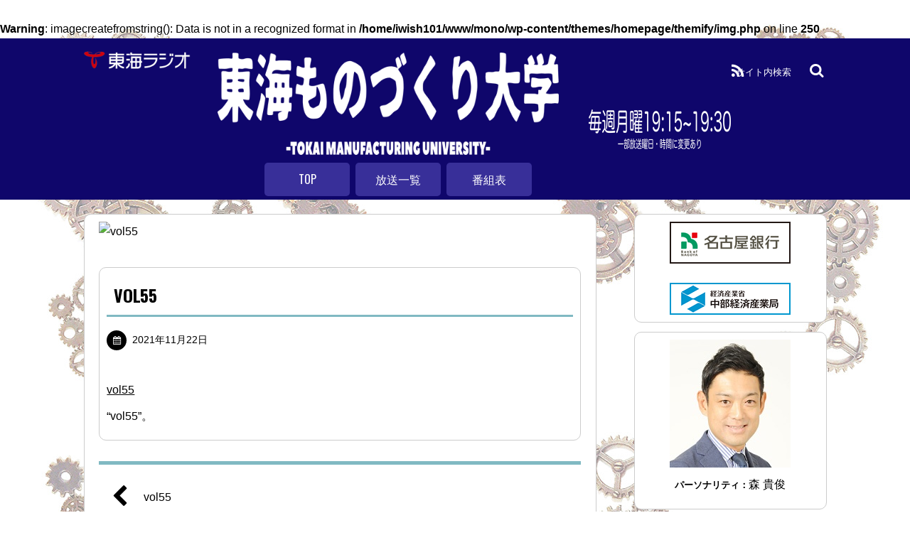

--- FILE ---
content_type: text/html; charset=UTF-8
request_url: https://tokaimonozukuri.net/vol55/
body_size: 12995
content:
<!DOCTYPE html>
<html dir="ltr" lang="ja" prefix="og: https://ogp.me/ns#">
<head>
	    <meta charset="UTF-8">
	    <meta name="viewport" content="width=device-width, initial-scale=1">
    <title>vol55 | 東海ラジオ</title>

		<!-- All in One SEO 4.9.3 - aioseo.com -->
	<meta name="description" content="“vol55”。" />
	<meta name="robots" content="max-image-preview:large" />
	<meta name="author" content="i"/>
	<link rel="canonical" href="https://tokaimonozukuri.net/vol55/" />
	<meta name="generator" content="All in One SEO (AIOSEO) 4.9.3" />
		<meta property="og:locale" content="ja_JP" />
		<meta property="og:site_name" content="東海ラジオ｜東海ものづくり大学" />
		<meta property="og:type" content="article" />
		<meta property="og:title" content="vol55 | 東海ラジオ" />
		<meta property="og:description" content="“vol55”。" />
		<meta property="og:url" content="https://tokaimonozukuri.net/vol55/" />
		<meta property="og:image" content="https://tokaimonozukuri.net/wp-content/uploads/2021/04/img_image.jpg" />
		<meta property="og:image:secure_url" content="https://tokaimonozukuri.net/wp-content/uploads/2021/04/img_image.jpg" />
		<meta property="og:image:width" content="1200" />
		<meta property="og:image:height" content="630" />
		<meta property="article:published_time" content="2021-11-22T04:30:25+00:00" />
		<meta property="article:modified_time" content="2021-11-22T04:30:25+00:00" />
		<meta name="twitter:card" content="summary" />
		<meta name="twitter:title" content="vol55 | 東海ラジオ" />
		<meta name="twitter:description" content="“vol55”。" />
		<meta name="twitter:image" content="https://tokaimonozukuri.net/wp-content/uploads/2021/04/img_image.jpg" />
		<script type="application/ld+json" class="aioseo-schema">
			{"@context":"https:\/\/schema.org","@graph":[{"@type":"BreadcrumbList","@id":"https:\/\/tokaimonozukuri.net\/vol55\/#breadcrumblist","itemListElement":[{"@type":"ListItem","@id":"https:\/\/tokaimonozukuri.net#listItem","position":1,"name":"\u30db\u30fc\u30e0","item":"https:\/\/tokaimonozukuri.net","nextItem":{"@type":"ListItem","@id":"https:\/\/tokaimonozukuri.net\/vol55\/#listItem","name":"vol55"}},{"@type":"ListItem","@id":"https:\/\/tokaimonozukuri.net\/vol55\/#listItem","position":2,"name":"vol55","previousItem":{"@type":"ListItem","@id":"https:\/\/tokaimonozukuri.net#listItem","name":"\u30db\u30fc\u30e0"}}]},{"@type":"ItemPage","@id":"https:\/\/tokaimonozukuri.net\/vol55\/#itempage","url":"https:\/\/tokaimonozukuri.net\/vol55\/","name":"vol55 | \u6771\u6d77\u30e9\u30b8\u30aa","description":"\u201cvol55\u201d\u3002","inLanguage":"ja","isPartOf":{"@id":"https:\/\/tokaimonozukuri.net\/#website"},"breadcrumb":{"@id":"https:\/\/tokaimonozukuri.net\/vol55\/#breadcrumblist"},"author":{"@id":"https:\/\/tokaimonozukuri.net\/author\/aiwish4411\/#author"},"creator":{"@id":"https:\/\/tokaimonozukuri.net\/author\/aiwish4411\/#author"},"datePublished":"2021-11-22T13:30:25+09:00","dateModified":"2021-11-22T13:30:25+09:00"},{"@type":"Organization","@id":"https:\/\/tokaimonozukuri.net\/#organization","name":"\u6771\u6d77\u30e9\u30b8\u30aa","description":"\u6771\u6d77\u30e9\u30b8\u30aa\u300c\u6771\u6d77\u3082\u306e\u3065\u304f\u308a\u5927\u5b66\u300d","url":"https:\/\/tokaimonozukuri.net\/"},{"@type":"Person","@id":"https:\/\/tokaimonozukuri.net\/author\/aiwish4411\/#author","url":"https:\/\/tokaimonozukuri.net\/author\/aiwish4411\/","name":"i","image":{"@type":"ImageObject","@id":"https:\/\/tokaimonozukuri.net\/vol55\/#authorImage","url":"https:\/\/secure.gravatar.com\/avatar\/b2ff33e78705e016efb0e827af39ae74?s=96&d=mm&r=g","width":96,"height":96,"caption":"i"}},{"@type":"WebSite","@id":"https:\/\/tokaimonozukuri.net\/#website","url":"https:\/\/tokaimonozukuri.net\/","name":"\u6771\u6d77\u30e9\u30b8\u30aa","description":"\u6771\u6d77\u30e9\u30b8\u30aa\u300c\u6771\u6d77\u3082\u306e\u3065\u304f\u308a\u5927\u5b66\u300d","inLanguage":"ja","publisher":{"@id":"https:\/\/tokaimonozukuri.net\/#organization"}}]}
		</script>
		<!-- All in One SEO -->

	    <style id="tf_lazy_style">
		[data-tf-src]{opacity:0}.tf_svg_lazy{transition:filter .3s linear!important;filter:blur(25px);opacity:1;transform:translateZ(0)}.tf_svg_lazy_loaded{filter:blur(0)}.module[data-lazy],.module[data-lazy] .ui,.module_row[data-lazy]:not(.tb_first),.module_row[data-lazy]:not(.tb_first)>.row_inner,.module_row:not(.tb_first) .module_column[data-lazy],.module_subrow[data-lazy]>.subrow_inner{background-image:none!important}
	    </style>
	    <noscript><style>[data-tf-src]{display:none!important}.tf_svg_lazy{filter:none!important;opacity:1!important}</style></noscript>
	    	    <style id="tf_lazy_common">
							/*chrome bug,prevent run transition on the page loading*/
				body:not(.page-loaded),body:not(.page-loaded) #header,body:not(.page-loaded) a,body:not(.page-loaded) img,body:not(.page-loaded) figure,body:not(.page-loaded) div,body:not(.page-loaded) i,body:not(.page-loaded) li,body:not(.page-loaded) span,body:not(.page-loaded) ul{animation:none!important;transition:none!important}body:not(.page-loaded) #main-nav li .sub-menu{display:none}
				img{max-width:100%;height:auto}
						.tf_fa{display:inline-block;width:1em;height:1em;stroke-width:0;stroke:currentColor;overflow:visible;fill:currentColor;pointer-events:none;vertical-align:middle}#tf_svg symbol{overflow:visible}.tf_lazy{position:relative;visibility:visible;contain:paint;display:block;opacity:.3}.wow .tf_lazy{visibility:hidden;opacity:1;position:static;display:inline}.tf_audio_lazy audio,.wp-audio-shortcode,.wp-video-shortcode{visibility:hidden;height:0}.mejs-container{visibility:visible}.tf_iframe_lazy{transition:opacity .3s ease-in-out;min-height:10px}.swiper-wrapper{contain:none;display:flex}.swiper-slide{flex-shrink:0;opacity:0}.tf_lazy.swiper-wrapper .tf_lazy{contain:none}.swiper-wrapper>br,.tf_lazy.swiper-wrapper .tf_lazy:after,.tf_lazy.swiper-wrapper .tf_lazy:before{display:none}.tf_lazy:after,.tf_lazy:before{content:'';display:inline-block;position:absolute;width:10px!important;height:10px!important;margin:0 3px;top:50%!important;right:50%!important;left:auto!important;border-radius:100%;background-color:currentColor;visibility:visible;animation:tf-hrz-loader infinite .75s cubic-bezier(.2,.68,.18,1.08)}.tf_lazy:after{width:6px!important;height:6px!important;right:auto!important;left:50%!important;margin-top:3px;animation-delay:-.4s}@keyframes tf-hrz-loader{0%{transform:scale(1);opacity:1}50%{transform:scale(.1);opacity:.6}100%{transform:scale(1);opacity:1}}.tf_lazy_lightbox{position:fixed;background:rgba(11,11,11,.8);color:#ccc;top:0;left:0;display:flex;align-items:center;justify-content:center;z-index:999}.tf_lazy_lightbox .tf_lazy:after,.tf_lazy_lightbox .tf_lazy:before{background:#fff}
		</style>
			<noscript><style>body:not(.page-loaded) #main-nav li .sub-menu{display:block}</style></noscript>
	    		    <link rel="preconnect" href="https://fonts.gstatic.com" crossorigin/>
		<link rel="dns-prefetch" href="//www.google-analytics.com"/>
	<br />
<b>Warning</b>:  imagecreatefromstring(): Data is not in a recognized format in <b>/home/iwish101/www/mono/wp-content/themes/homepage/themify/img.php</b> on line <b>250</b><br />
<link rel="preload" href="https://tokaimonozukuri.net/wp-content/uploads/themify-css/concate/themify-concate-8641dd170d9fcf7528de0ce650e44f13.min.css" as="style"/><link type="text/css" id="themify_concate-css" rel="stylesheet" href="https://tokaimonozukuri.net/wp-content/uploads/themify-css/concate/themify-concate-8641dd170d9fcf7528de0ce650e44f13.min.css"/><link rel="preload" href="https://tokaimonozukuri.net/wp-content/uploads/themify-css/concate/themify-mobile-656a4aab30d6b0c346bf8134c7866f22.min.css" as="style" media="screen and (max-width:1024px)"/><link type="text/css" id="themify_mobile_concate-css" rel="stylesheet" href="https://tokaimonozukuri.net/wp-content/uploads/themify-css/concate/themify-mobile-656a4aab30d6b0c346bf8134c7866f22.min.css" media="screen and (max-width:1024px)"/><link rel="preload" href="https://tokaimonozukuri.net/wp-content/themes/homepage/media-queries.min.css?ver=5.0.6" media="screen and (max-width:1200px)" as="style"/><link type="text/css" id="themify-media-queries-css" rel="stylesheet" href="https://tokaimonozukuri.net/wp-content/themes/homepage/media-queries.min.css?ver=5.0.6" media="screen and (max-width:1200px)"/><link rel="alternate" type="application/rss+xml" title="東海ラジオ &raquo; フィード" href="https://tokaimonozukuri.net/feed/" />
<link rel="alternate" type="application/rss+xml" title="東海ラジオ &raquo; コメントフィード" href="https://tokaimonozukuri.net/comments/feed/" />
<link rel="alternate" type="application/rss+xml" title="東海ラジオ &raquo; vol55 のコメントのフィード" href="https://tokaimonozukuri.net/feed/?attachment_id=6091" />
<link rel="preload" href="https://tokaimonozukuri.net/wp-content/plugins/all-in-one-seo-pack/dist/Lite/assets/css/table-of-contents/global.e90f6d47.css?ver=4.9.3" as="style" /><link rel='stylesheet' id='aioseo/css/src/vue/standalone/blocks/table-of-contents/global.scss-css' href='https://tokaimonozukuri.net/wp-content/plugins/all-in-one-seo-pack/dist/Lite/assets/css/table-of-contents/global.e90f6d47.css?ver=4.9.3' media='all' />
<style id='font-awesome-svg-styles-default-inline-css'>
.svg-inline--fa {
  display: inline-block;
  height: 1em;
  overflow: visible;
  vertical-align: -.125em;
}
</style>
<link rel="preload" href="https://tokaimonozukuri.net/wp-content/uploads/font-awesome/v5.14.0/css/svg-with-js.css" as="style" /><link rel='stylesheet' id='font-awesome-svg-styles-css' href='https://tokaimonozukuri.net/wp-content/uploads/font-awesome/v5.14.0/css/svg-with-js.css' media='all' />
<link rel="preload" href="https://tokaimonozukuri.net/wp-includes/css/classic-themes.min.css?ver=1" as="style" /><link rel='stylesheet' id='classic-theme-styles-css' href='https://tokaimonozukuri.net/wp-includes/css/classic-themes.min.css?ver=1' media='all' />
<style id='global-styles-inline-css'>
body{--wp--preset--color--black: #000000;--wp--preset--color--cyan-bluish-gray: #abb8c3;--wp--preset--color--white: #ffffff;--wp--preset--color--pale-pink: #f78da7;--wp--preset--color--vivid-red: #cf2e2e;--wp--preset--color--luminous-vivid-orange: #ff6900;--wp--preset--color--luminous-vivid-amber: #fcb900;--wp--preset--color--light-green-cyan: #7bdcb5;--wp--preset--color--vivid-green-cyan: #00d084;--wp--preset--color--pale-cyan-blue: #8ed1fc;--wp--preset--color--vivid-cyan-blue: #0693e3;--wp--preset--color--vivid-purple: #9b51e0;--wp--preset--gradient--vivid-cyan-blue-to-vivid-purple: linear-gradient(135deg,rgba(6,147,227,1) 0%,rgb(155,81,224) 100%);--wp--preset--gradient--light-green-cyan-to-vivid-green-cyan: linear-gradient(135deg,rgb(122,220,180) 0%,rgb(0,208,130) 100%);--wp--preset--gradient--luminous-vivid-amber-to-luminous-vivid-orange: linear-gradient(135deg,rgba(252,185,0,1) 0%,rgba(255,105,0,1) 100%);--wp--preset--gradient--luminous-vivid-orange-to-vivid-red: linear-gradient(135deg,rgba(255,105,0,1) 0%,rgb(207,46,46) 100%);--wp--preset--gradient--very-light-gray-to-cyan-bluish-gray: linear-gradient(135deg,rgb(238,238,238) 0%,rgb(169,184,195) 100%);--wp--preset--gradient--cool-to-warm-spectrum: linear-gradient(135deg,rgb(74,234,220) 0%,rgb(151,120,209) 20%,rgb(207,42,186) 40%,rgb(238,44,130) 60%,rgb(251,105,98) 80%,rgb(254,248,76) 100%);--wp--preset--gradient--blush-light-purple: linear-gradient(135deg,rgb(255,206,236) 0%,rgb(152,150,240) 100%);--wp--preset--gradient--blush-bordeaux: linear-gradient(135deg,rgb(254,205,165) 0%,rgb(254,45,45) 50%,rgb(107,0,62) 100%);--wp--preset--gradient--luminous-dusk: linear-gradient(135deg,rgb(255,203,112) 0%,rgb(199,81,192) 50%,rgb(65,88,208) 100%);--wp--preset--gradient--pale-ocean: linear-gradient(135deg,rgb(255,245,203) 0%,rgb(182,227,212) 50%,rgb(51,167,181) 100%);--wp--preset--gradient--electric-grass: linear-gradient(135deg,rgb(202,248,128) 0%,rgb(113,206,126) 100%);--wp--preset--gradient--midnight: linear-gradient(135deg,rgb(2,3,129) 0%,rgb(40,116,252) 100%);--wp--preset--duotone--dark-grayscale: url('#wp-duotone-dark-grayscale');--wp--preset--duotone--grayscale: url('#wp-duotone-grayscale');--wp--preset--duotone--purple-yellow: url('#wp-duotone-purple-yellow');--wp--preset--duotone--blue-red: url('#wp-duotone-blue-red');--wp--preset--duotone--midnight: url('#wp-duotone-midnight');--wp--preset--duotone--magenta-yellow: url('#wp-duotone-magenta-yellow');--wp--preset--duotone--purple-green: url('#wp-duotone-purple-green');--wp--preset--duotone--blue-orange: url('#wp-duotone-blue-orange');--wp--preset--font-size--small: 13px;--wp--preset--font-size--medium: 20px;--wp--preset--font-size--large: 36px;--wp--preset--font-size--x-large: 42px;--wp--preset--spacing--20: 0.44rem;--wp--preset--spacing--30: 0.67rem;--wp--preset--spacing--40: 1rem;--wp--preset--spacing--50: 1.5rem;--wp--preset--spacing--60: 2.25rem;--wp--preset--spacing--70: 3.38rem;--wp--preset--spacing--80: 5.06rem;}:where(.is-layout-flex){gap: 0.5em;}body .is-layout-flow > .alignleft{float: left;margin-inline-start: 0;margin-inline-end: 2em;}body .is-layout-flow > .alignright{float: right;margin-inline-start: 2em;margin-inline-end: 0;}body .is-layout-flow > .aligncenter{margin-left: auto !important;margin-right: auto !important;}body .is-layout-constrained > .alignleft{float: left;margin-inline-start: 0;margin-inline-end: 2em;}body .is-layout-constrained > .alignright{float: right;margin-inline-start: 2em;margin-inline-end: 0;}body .is-layout-constrained > .aligncenter{margin-left: auto !important;margin-right: auto !important;}body .is-layout-constrained > :where(:not(.alignleft):not(.alignright):not(.alignfull)){max-width: var(--wp--style--global--content-size);margin-left: auto !important;margin-right: auto !important;}body .is-layout-constrained > .alignwide{max-width: var(--wp--style--global--wide-size);}body .is-layout-flex{display: flex;}body .is-layout-flex{flex-wrap: wrap;align-items: center;}body .is-layout-flex > *{margin: 0;}:where(.wp-block-columns.is-layout-flex){gap: 2em;}.has-black-color{color: var(--wp--preset--color--black) !important;}.has-cyan-bluish-gray-color{color: var(--wp--preset--color--cyan-bluish-gray) !important;}.has-white-color{color: var(--wp--preset--color--white) !important;}.has-pale-pink-color{color: var(--wp--preset--color--pale-pink) !important;}.has-vivid-red-color{color: var(--wp--preset--color--vivid-red) !important;}.has-luminous-vivid-orange-color{color: var(--wp--preset--color--luminous-vivid-orange) !important;}.has-luminous-vivid-amber-color{color: var(--wp--preset--color--luminous-vivid-amber) !important;}.has-light-green-cyan-color{color: var(--wp--preset--color--light-green-cyan) !important;}.has-vivid-green-cyan-color{color: var(--wp--preset--color--vivid-green-cyan) !important;}.has-pale-cyan-blue-color{color: var(--wp--preset--color--pale-cyan-blue) !important;}.has-vivid-cyan-blue-color{color: var(--wp--preset--color--vivid-cyan-blue) !important;}.has-vivid-purple-color{color: var(--wp--preset--color--vivid-purple) !important;}.has-black-background-color{background-color: var(--wp--preset--color--black) !important;}.has-cyan-bluish-gray-background-color{background-color: var(--wp--preset--color--cyan-bluish-gray) !important;}.has-white-background-color{background-color: var(--wp--preset--color--white) !important;}.has-pale-pink-background-color{background-color: var(--wp--preset--color--pale-pink) !important;}.has-vivid-red-background-color{background-color: var(--wp--preset--color--vivid-red) !important;}.has-luminous-vivid-orange-background-color{background-color: var(--wp--preset--color--luminous-vivid-orange) !important;}.has-luminous-vivid-amber-background-color{background-color: var(--wp--preset--color--luminous-vivid-amber) !important;}.has-light-green-cyan-background-color{background-color: var(--wp--preset--color--light-green-cyan) !important;}.has-vivid-green-cyan-background-color{background-color: var(--wp--preset--color--vivid-green-cyan) !important;}.has-pale-cyan-blue-background-color{background-color: var(--wp--preset--color--pale-cyan-blue) !important;}.has-vivid-cyan-blue-background-color{background-color: var(--wp--preset--color--vivid-cyan-blue) !important;}.has-vivid-purple-background-color{background-color: var(--wp--preset--color--vivid-purple) !important;}.has-black-border-color{border-color: var(--wp--preset--color--black) !important;}.has-cyan-bluish-gray-border-color{border-color: var(--wp--preset--color--cyan-bluish-gray) !important;}.has-white-border-color{border-color: var(--wp--preset--color--white) !important;}.has-pale-pink-border-color{border-color: var(--wp--preset--color--pale-pink) !important;}.has-vivid-red-border-color{border-color: var(--wp--preset--color--vivid-red) !important;}.has-luminous-vivid-orange-border-color{border-color: var(--wp--preset--color--luminous-vivid-orange) !important;}.has-luminous-vivid-amber-border-color{border-color: var(--wp--preset--color--luminous-vivid-amber) !important;}.has-light-green-cyan-border-color{border-color: var(--wp--preset--color--light-green-cyan) !important;}.has-vivid-green-cyan-border-color{border-color: var(--wp--preset--color--vivid-green-cyan) !important;}.has-pale-cyan-blue-border-color{border-color: var(--wp--preset--color--pale-cyan-blue) !important;}.has-vivid-cyan-blue-border-color{border-color: var(--wp--preset--color--vivid-cyan-blue) !important;}.has-vivid-purple-border-color{border-color: var(--wp--preset--color--vivid-purple) !important;}.has-vivid-cyan-blue-to-vivid-purple-gradient-background{background: var(--wp--preset--gradient--vivid-cyan-blue-to-vivid-purple) !important;}.has-light-green-cyan-to-vivid-green-cyan-gradient-background{background: var(--wp--preset--gradient--light-green-cyan-to-vivid-green-cyan) !important;}.has-luminous-vivid-amber-to-luminous-vivid-orange-gradient-background{background: var(--wp--preset--gradient--luminous-vivid-amber-to-luminous-vivid-orange) !important;}.has-luminous-vivid-orange-to-vivid-red-gradient-background{background: var(--wp--preset--gradient--luminous-vivid-orange-to-vivid-red) !important;}.has-very-light-gray-to-cyan-bluish-gray-gradient-background{background: var(--wp--preset--gradient--very-light-gray-to-cyan-bluish-gray) !important;}.has-cool-to-warm-spectrum-gradient-background{background: var(--wp--preset--gradient--cool-to-warm-spectrum) !important;}.has-blush-light-purple-gradient-background{background: var(--wp--preset--gradient--blush-light-purple) !important;}.has-blush-bordeaux-gradient-background{background: var(--wp--preset--gradient--blush-bordeaux) !important;}.has-luminous-dusk-gradient-background{background: var(--wp--preset--gradient--luminous-dusk) !important;}.has-pale-ocean-gradient-background{background: var(--wp--preset--gradient--pale-ocean) !important;}.has-electric-grass-gradient-background{background: var(--wp--preset--gradient--electric-grass) !important;}.has-midnight-gradient-background{background: var(--wp--preset--gradient--midnight) !important;}.has-small-font-size{font-size: var(--wp--preset--font-size--small) !important;}.has-medium-font-size{font-size: var(--wp--preset--font-size--medium) !important;}.has-large-font-size{font-size: var(--wp--preset--font-size--large) !important;}.has-x-large-font-size{font-size: var(--wp--preset--font-size--x-large) !important;}
.wp-block-navigation a:where(:not(.wp-element-button)){color: inherit;}
:where(.wp-block-columns.is-layout-flex){gap: 2em;}
.wp-block-pullquote{font-size: 1.5em;line-height: 1.6;}
</style>
<link rel="preload" href="https://use.fontawesome.com/releases/v5.14.0/css/all.css" as="style" /><link rel='stylesheet' id='font-awesome-official-css' href='https://use.fontawesome.com/releases/v5.14.0/css/all.css' media='all' integrity="sha384-HzLeBuhoNPvSl5KYnjx0BT+WB0QEEqLprO+NBkkk5gbc67FTaL7XIGa2w1L0Xbgc" crossorigin="anonymous" />
<link rel="preload" href="https://use.fontawesome.com/releases/v5.14.0/css/v4-shims.css" as="style" /><link rel='stylesheet' id='font-awesome-official-v4shim-css' href='https://use.fontawesome.com/releases/v5.14.0/css/v4-shims.css' media='all' integrity="sha384-9aKO2QU3KETrRCCXFbhLK16iRd15nC+OYEmpVb54jY8/CEXz/GVRsnM73wcbYw+m" crossorigin="anonymous" />
<style id='font-awesome-official-v4shim-inline-css'>
@font-face {
font-family: "FontAwesome";
font-display: block;
src: url("https://use.fontawesome.com/releases/v5.14.0/webfonts/fa-brands-400.eot"),
		url("https://use.fontawesome.com/releases/v5.14.0/webfonts/fa-brands-400.eot?#iefix") format("embedded-opentype"),
		url("https://use.fontawesome.com/releases/v5.14.0/webfonts/fa-brands-400.woff2") format("woff2"),
		url("https://use.fontawesome.com/releases/v5.14.0/webfonts/fa-brands-400.woff") format("woff"),
		url("https://use.fontawesome.com/releases/v5.14.0/webfonts/fa-brands-400.ttf") format("truetype"),
		url("https://use.fontawesome.com/releases/v5.14.0/webfonts/fa-brands-400.svg#fontawesome") format("svg");
}

@font-face {
font-family: "FontAwesome";
font-display: block;
src: url("https://use.fontawesome.com/releases/v5.14.0/webfonts/fa-solid-900.eot"),
		url("https://use.fontawesome.com/releases/v5.14.0/webfonts/fa-solid-900.eot?#iefix") format("embedded-opentype"),
		url("https://use.fontawesome.com/releases/v5.14.0/webfonts/fa-solid-900.woff2") format("woff2"),
		url("https://use.fontawesome.com/releases/v5.14.0/webfonts/fa-solid-900.woff") format("woff"),
		url("https://use.fontawesome.com/releases/v5.14.0/webfonts/fa-solid-900.ttf") format("truetype"),
		url("https://use.fontawesome.com/releases/v5.14.0/webfonts/fa-solid-900.svg#fontawesome") format("svg");
}

@font-face {
font-family: "FontAwesome";
font-display: block;
src: url("https://use.fontawesome.com/releases/v5.14.0/webfonts/fa-regular-400.eot"),
		url("https://use.fontawesome.com/releases/v5.14.0/webfonts/fa-regular-400.eot?#iefix") format("embedded-opentype"),
		url("https://use.fontawesome.com/releases/v5.14.0/webfonts/fa-regular-400.woff2") format("woff2"),
		url("https://use.fontawesome.com/releases/v5.14.0/webfonts/fa-regular-400.woff") format("woff"),
		url("https://use.fontawesome.com/releases/v5.14.0/webfonts/fa-regular-400.ttf") format("truetype"),
		url("https://use.fontawesome.com/releases/v5.14.0/webfonts/fa-regular-400.svg#fontawesome") format("svg");
unicode-range: U+F004-F005,U+F007,U+F017,U+F022,U+F024,U+F02E,U+F03E,U+F044,U+F057-F059,U+F06E,U+F070,U+F075,U+F07B-F07C,U+F080,U+F086,U+F089,U+F094,U+F09D,U+F0A0,U+F0A4-F0A7,U+F0C5,U+F0C7-F0C8,U+F0E0,U+F0EB,U+F0F3,U+F0F8,U+F0FE,U+F111,U+F118-F11A,U+F11C,U+F133,U+F144,U+F146,U+F14A,U+F14D-F14E,U+F150-F152,U+F15B-F15C,U+F164-F165,U+F185-F186,U+F191-F192,U+F1AD,U+F1C1-F1C9,U+F1CD,U+F1D8,U+F1E3,U+F1EA,U+F1F6,U+F1F9,U+F20A,U+F247-F249,U+F24D,U+F254-F25B,U+F25D,U+F267,U+F271-F274,U+F279,U+F28B,U+F28D,U+F2B5-F2B6,U+F2B9,U+F2BB,U+F2BD,U+F2C1-F2C2,U+F2D0,U+F2D2,U+F2DC,U+F2ED,U+F328,U+F358-F35B,U+F3A5,U+F3D1,U+F410,U+F4AD;
}
</style>
<script src='https://tokaimonozukuri.net/wp-includes/js/jquery/jquery.min.js?ver=3.6.1' id='jquery-core-js'></script>
<link rel="https://api.w.org/" href="https://tokaimonozukuri.net/wp-json/" /><link rel="alternate" type="application/json" href="https://tokaimonozukuri.net/wp-json/wp/v2/media/6091" /><link rel="EditURI" type="application/rsd+xml" title="RSD" href="https://tokaimonozukuri.net/xmlrpc.php?rsd" />
<link rel="wlwmanifest" type="application/wlwmanifest+xml" href="https://tokaimonozukuri.net/wp-includes/wlwmanifest.xml" />
<meta name="generator" content="WordPress 6.1.9" />
<meta name="generator" content="Seriously Simple Podcasting 3.14.2" />
<link rel='shortlink' href='https://tokaimonozukuri.net/?p=6091' />
<link rel="alternate" type="application/json+oembed" href="https://tokaimonozukuri.net/wp-json/oembed/1.0/embed?url=https%3A%2F%2Ftokaimonozukuri.net%2Fvol55%2F" />
<link rel="alternate" type="text/xml+oembed" href="https://tokaimonozukuri.net/wp-json/oembed/1.0/embed?url=https%3A%2F%2Ftokaimonozukuri.net%2Fvol55%2F&#038;format=xml" />

<link rel="alternate" type="application/rss+xml" title="ポッドキャストの RSS フィード" href="https://tokaimonozukuri.net/feed/podcast" />

<style id="tb_inline_styles">.tb_animation_on{overflow-x:hidden}.themify_builder .wow{visibility:hidden;animation-fill-mode:both}.themify_builder .tf_lax_done{transition-duration:.8s;transition-timing-function:cubic-bezier(.165,.84,.44,1)}.wow.tf_lax_done{animation-fill-mode:backwards}.sticky-wrapper.tb_sticky_scroll_active [data-sticky-active]{z-index:1}.sticky-wrapper.tb_sticky_scroll_active [data-sticky-active] .hide-on-stick{display:none}</style><noscript><style>.themify_builder .wow,.wow .tf_lazy{visibility:visible!important}</style></noscript><link rel="icon" href="https://tokaimonozukuri.net/wp-content/uploads/2020/08/img_logo-150x150.jpg" sizes="32x32" />
<link rel="icon" href="https://tokaimonozukuri.net/wp-content/uploads/2020/08/img_logo.jpg" sizes="192x192" />
<link rel="apple-touch-icon" href="https://tokaimonozukuri.net/wp-content/uploads/2020/08/img_logo.jpg" />
<meta name="msapplication-TileImage" content="https://tokaimonozukuri.net/wp-content/uploads/2020/08/img_logo.jpg" />
		<style id="wp-custom-css">
			body{background:url("https://tokaimonozukuri.net/wp-content/uploads/2020/09/background-image-b2.jpg");background-position:center top;}
.pagewidth, .full_width .themify_builder_row .row_inner{width:1045px;}
#site-logo{padding-top:0;}
#content{padding:10px 2% 11%; background:white;margin-top:20px;border-radius:10px;border:1px #ccc solid;}
a:hover{position:relative;top:1px;}
.program-title{position:absolute; top:20px; left:18%;}
.header-on-scroll .program-title{top:20px;}
.program-title img{width:80%;}
.time img{position:absolute; top:100px; left:70%;width:200px;}
.font-s{font-size:80%;}
.clear{clear:both;}
.hontai{margin:20px 0;}
.post-content .post-title{font-size:1.5em; font-weight:600;padding:10px;border-bottom:3px solid #80b9c2;line-height:1.5em;}
p{padding:0 0 10px 0;}
img.alignleft, img.aligncenter, img.alignright, img.alignnone{margin-bottom:0px;}
.rss,i{color:white;}
.post-meta .post-author{display:none;}
.themify_builder_content .module-title{margin:0 0 10px 0;font-size:18px;padding:5px;color:white;background:#0f066b;}

.top-text{padding:10px;background:rgba(0,0,0,0.5);color:white;position:absolute;}

.icon{border-radius:30px;text-align:center;margin:10px auto;}
.button{padding:10px 30px;background:#ccc;border-radius:30px;font-size:1.3em;line-height:1.5em;}
.castos-player .play-pause-controls button
{margin-top:0px;}
.icon a {text-decoration:none;}
.page-title{font-size: 140%;}

.profile{background:#80b9c2;color:white;padding:5px;}
.ta1 dt{float:left;width:20%;}
.ta1 dd{float:left;width:80%;}
.list-post{margin-top:50px;}
.box{background:white;padding:10px;border:1px #ccc solid;border-radius:10px;margin-bottom:10px;}
.post-content{background:white;padding:10px;border:1px #ccc solid;border-radius:10px;}
.widget{background:white;padding:10px;border:1px #ccc solid;border-radius:10px;}
#sidebar .widgettitle{font-size:1em; font-weight:600;padding:10px;border-bottom:3px solid #80b9c2;border-top:0px;}
#headerwrap #menu-icon{color:white;}
.mobile_menu_active #menu-icon{top:30%;}


.btn-kotei{position: absolute;top:0px;right:0px;}
.btn-kotei img{width:60px;}
h4{font-size:1em;}
.footer-widgets-wrap{background:#0f066b;}
.post-nav{border-top:5px solid #80b9c2;border-bottom:5px solid #80b9c2;}
.related-posts{border-bottom:5px solid #80b9c2;}
.related-posts	.post-content .post-title{font-size:1em;padding:0 0 10px 0;}
.related-posts .post-meta{margin:0;}
.loops-wrapper.list-post .post-title a {text-decoration:underline;}
.side-title{background-color: #0f066b;color:white;padding:0 0 0 10px;}
.widgettitle{background-color: #0f066b;color:white;padding:0 0 0 10px;font-size:1em;margin-bottom:10px;}
h2:after{content:"";}
.kensaku{color:white;position:relative;right:50px;top:5px;font-size:80%;}

.two{display:none;}
.fixed-header-on #site-logo img{width:130px;height:auto;}
.widget {
    margin: 0 0 .8em;
}
.list-post{margin-top:12px;}
.post{margin-bottom: 1em;}
.img_icon{position:absolute; top:-69px;width:100px;}
.touka{background: rgba(255,255,255,0.8);padding:10px 20px;border-radius:10px;}
.past-content-index .non-excerpt{display:none;}

#sidebar{padding:20px 0 11%;}
p{margin:0;}
#headerwrap.fixed-header #site-logo img:not(.tf_sticky_logo){width:150px;}

.fixed-header-on #pagewrap #headerwrap #header .program-title{display:none;}
.fixed-header-on #pagewrap #headerwrap #header .time{display:none;}
.fixed-header-on #pagewrap #headerwrap #header{padding:0;}
.fixed-header-on #pagewrap #headerwrap #header #main-nav{margin:10px 0% 5px 8%;}
.fixed-header-on.mobile_menu_active #menu-icon {
    top: 50%;}

.plyr--audio .plyr__controls {
	color: #000;
}

.castos-player .play-progress .play-pause-controls .play-btn {
	background-position: 0.9rem 0!important;

}


li{list-style:none;}
.podcast_meta{font-size:70%;}

@media screen and (min-width: 1025px){
	#site-logo{margin-left:0;padding-top:10px;}
	.program-title{position:absolute; top:20px; left:18%;}
.time img{position:absolute; top:100px; left:68%;width:200px;}

#main-nav{float:left;margin: 175px 0% 5px 8%;}
#main-nav li{min-width:100px;text-align:center;}
		#headerwrap #header{0}
#main-nav .current_page_item > a:after, #main-nav .current-menu-item > a:after{bottom:7px;}
#main-nav a{padding:10px;}
	.header-on-scroll .program-title{display:none;}
		.header-on-scroll .time{display:none;}
	.header-on-scroll #main-nav{float:left;margin:0px 0% 5px 8%;}

	
#headerwrap.fixed-header #main-nav a{padding:10px;}
#main-nav .menu-1 a{background:#382f99;min-width:100px; margin:0 2px;border-radius:5px;}
#main-nav .menu-2 a{background:#382f99;;min-width:100px; margin:0 2px;border-radius:5px;}
#main-nav .menu-3 a{background:#382f99;;min-width:100px; margin:0 2px;border-radius:5px;}
}
.widget .feature-posts-list li a{font-size:0.9em;}


@media screen and (min-width: 761px) and (max-width: 1024px)
{
	#headerwrap #header{padding:10px 0 100px;}
.program-title{font-size:3em;top:25px;font-weight:600;left:23%;}
	.program-title img{width:70%;}
.time img{position:absolute; top:100px; right:5%;left:auto;width:20%;}
.sidemenu-off .contact{float:left;width:21%;text-align:left;margin-left:54%;margin-top:10px;}

.sidemenu-on .contact{float:right;text-align:right;width:200px;}

#main-nav{float:left; margin:0 0 0 0%;}
		.kensaku{position:absolute;top:35px;right:5px;}
.img_icon{position:absolute; top:-80px;width:100px;}
}

/* iPHone4,iPhone5,iPhone5s,iPhone6 */

@media screen and (min-width: 320px) and (max-width: 760px)
{
	.pagewidth{max-width:96%;}
#headerwrap #header{padding:10px 0 55px;}
.program-title{top:25px;font-weight:600;left:10%;}
	.program-title img{width:70%;}
.time img{position:absolute; top:70px; right:0;left:auto;width:20%;}
	
	#headerwrap #site-logo{width:100px;}
	.program-title{font-size:1.5em;top:30px;left:30%;}
	.side-menu{display:none;}

	.contact{float:right;text-align:right;margin:0;width:200px;}
	.builder-posts-wrap.list-thumb-image .post-title{font-size:1.2em; }
	.post-content .post-title{font-size:1.2em; }
	.kensaku{display:none;}
	.img_icon{position:absolute; top:-80px;width:100px;}
	.smt-none{display:none;}
	.kigyo-logo img{max-width:170px;}
}		</style>
		</head>

<body class="attachment attachment-template-default single single-attachment postid-6091 attachmentid-6091 attachment-mpeg skin-default default_width sidebar1 no-home tb_animation_on header-horizontal fixed-header-enabled">

<svg xmlns="http://www.w3.org/2000/svg" viewBox="0 0 0 0" width="0" height="0" focusable="false" role="none" style="visibility: hidden; position: absolute; left: -9999px; overflow: hidden;" ><defs><filter id="wp-duotone-dark-grayscale"><feColorMatrix color-interpolation-filters="sRGB" type="matrix" values=" .299 .587 .114 0 0 .299 .587 .114 0 0 .299 .587 .114 0 0 .299 .587 .114 0 0 " /><feComponentTransfer color-interpolation-filters="sRGB" ><feFuncR type="table" tableValues="0 0.49803921568627" /><feFuncG type="table" tableValues="0 0.49803921568627" /><feFuncB type="table" tableValues="0 0.49803921568627" /><feFuncA type="table" tableValues="1 1" /></feComponentTransfer><feComposite in2="SourceGraphic" operator="in" /></filter></defs></svg><svg xmlns="http://www.w3.org/2000/svg" viewBox="0 0 0 0" width="0" height="0" focusable="false" role="none" style="visibility: hidden; position: absolute; left: -9999px; overflow: hidden;" ><defs><filter id="wp-duotone-grayscale"><feColorMatrix color-interpolation-filters="sRGB" type="matrix" values=" .299 .587 .114 0 0 .299 .587 .114 0 0 .299 .587 .114 0 0 .299 .587 .114 0 0 " /><feComponentTransfer color-interpolation-filters="sRGB" ><feFuncR type="table" tableValues="0 1" /><feFuncG type="table" tableValues="0 1" /><feFuncB type="table" tableValues="0 1" /><feFuncA type="table" tableValues="1 1" /></feComponentTransfer><feComposite in2="SourceGraphic" operator="in" /></filter></defs></svg><svg xmlns="http://www.w3.org/2000/svg" viewBox="0 0 0 0" width="0" height="0" focusable="false" role="none" style="visibility: hidden; position: absolute; left: -9999px; overflow: hidden;" ><defs><filter id="wp-duotone-purple-yellow"><feColorMatrix color-interpolation-filters="sRGB" type="matrix" values=" .299 .587 .114 0 0 .299 .587 .114 0 0 .299 .587 .114 0 0 .299 .587 .114 0 0 " /><feComponentTransfer color-interpolation-filters="sRGB" ><feFuncR type="table" tableValues="0.54901960784314 0.98823529411765" /><feFuncG type="table" tableValues="0 1" /><feFuncB type="table" tableValues="0.71764705882353 0.25490196078431" /><feFuncA type="table" tableValues="1 1" /></feComponentTransfer><feComposite in2="SourceGraphic" operator="in" /></filter></defs></svg><svg xmlns="http://www.w3.org/2000/svg" viewBox="0 0 0 0" width="0" height="0" focusable="false" role="none" style="visibility: hidden; position: absolute; left: -9999px; overflow: hidden;" ><defs><filter id="wp-duotone-blue-red"><feColorMatrix color-interpolation-filters="sRGB" type="matrix" values=" .299 .587 .114 0 0 .299 .587 .114 0 0 .299 .587 .114 0 0 .299 .587 .114 0 0 " /><feComponentTransfer color-interpolation-filters="sRGB" ><feFuncR type="table" tableValues="0 1" /><feFuncG type="table" tableValues="0 0.27843137254902" /><feFuncB type="table" tableValues="0.5921568627451 0.27843137254902" /><feFuncA type="table" tableValues="1 1" /></feComponentTransfer><feComposite in2="SourceGraphic" operator="in" /></filter></defs></svg><svg xmlns="http://www.w3.org/2000/svg" viewBox="0 0 0 0" width="0" height="0" focusable="false" role="none" style="visibility: hidden; position: absolute; left: -9999px; overflow: hidden;" ><defs><filter id="wp-duotone-midnight"><feColorMatrix color-interpolation-filters="sRGB" type="matrix" values=" .299 .587 .114 0 0 .299 .587 .114 0 0 .299 .587 .114 0 0 .299 .587 .114 0 0 " /><feComponentTransfer color-interpolation-filters="sRGB" ><feFuncR type="table" tableValues="0 0" /><feFuncG type="table" tableValues="0 0.64705882352941" /><feFuncB type="table" tableValues="0 1" /><feFuncA type="table" tableValues="1 1" /></feComponentTransfer><feComposite in2="SourceGraphic" operator="in" /></filter></defs></svg><svg xmlns="http://www.w3.org/2000/svg" viewBox="0 0 0 0" width="0" height="0" focusable="false" role="none" style="visibility: hidden; position: absolute; left: -9999px; overflow: hidden;" ><defs><filter id="wp-duotone-magenta-yellow"><feColorMatrix color-interpolation-filters="sRGB" type="matrix" values=" .299 .587 .114 0 0 .299 .587 .114 0 0 .299 .587 .114 0 0 .299 .587 .114 0 0 " /><feComponentTransfer color-interpolation-filters="sRGB" ><feFuncR type="table" tableValues="0.78039215686275 1" /><feFuncG type="table" tableValues="0 0.94901960784314" /><feFuncB type="table" tableValues="0.35294117647059 0.47058823529412" /><feFuncA type="table" tableValues="1 1" /></feComponentTransfer><feComposite in2="SourceGraphic" operator="in" /></filter></defs></svg><svg xmlns="http://www.w3.org/2000/svg" viewBox="0 0 0 0" width="0" height="0" focusable="false" role="none" style="visibility: hidden; position: absolute; left: -9999px; overflow: hidden;" ><defs><filter id="wp-duotone-purple-green"><feColorMatrix color-interpolation-filters="sRGB" type="matrix" values=" .299 .587 .114 0 0 .299 .587 .114 0 0 .299 .587 .114 0 0 .299 .587 .114 0 0 " /><feComponentTransfer color-interpolation-filters="sRGB" ><feFuncR type="table" tableValues="0.65098039215686 0.40392156862745" /><feFuncG type="table" tableValues="0 1" /><feFuncB type="table" tableValues="0.44705882352941 0.4" /><feFuncA type="table" tableValues="1 1" /></feComponentTransfer><feComposite in2="SourceGraphic" operator="in" /></filter></defs></svg><svg xmlns="http://www.w3.org/2000/svg" viewBox="0 0 0 0" width="0" height="0" focusable="false" role="none" style="visibility: hidden; position: absolute; left: -9999px; overflow: hidden;" ><defs><filter id="wp-duotone-blue-orange"><feColorMatrix color-interpolation-filters="sRGB" type="matrix" values=" .299 .587 .114 0 0 .299 .587 .114 0 0 .299 .587 .114 0 0 .299 .587 .114 0 0 " /><feComponentTransfer color-interpolation-filters="sRGB" ><feFuncR type="table" tableValues="0.098039215686275 1" /><feFuncG type="table" tableValues="0 0.66274509803922" /><feFuncB type="table" tableValues="0.84705882352941 0.41960784313725" /><feFuncA type="table" tableValues="1 1" /></feComponentTransfer><feComposite in2="SourceGraphic" operator="in" /></filter></defs></svg>
<div id="pagewrap" class="hfeed site">

			<div id="headerwrap">

			
			<header id="header" class="pagewidth clearfix" itemscope="itemscope" itemtype="https://schema.org/WPHeader">

	            
									<div id="site-logo"><a href="https://www.tokairadio.co.jp/" title="東海ラジオ"><img data-tf-not-load="1"  src="https://tokaimonozukuri.net/wp-content/uploads/2020/08/img_tokairadio_logoW.png" alt="東海ラジオ" title="img_tokairadio_logoW" width="150" height=""></a></div><div class="program-title"><a href="https://tokaimonozukuri.net/"><img data-tf-not-load="1" width="600" height="600" src="https://tokaimonozukuri.net/wp-content/uploads/2020/08/img_title.png"></a></div><div class="time"><img decoding="async" loading="lazy" width="400" height="400" src="https://tokaimonozukuri.net/wp-content/uploads/2020/08/img_time.png"></div>
				
				
									<a id="menu-icon" href="#mobile-menu"><span class="menu-icon-inner"></span></a>
					<div id="mobile-menu" class="sidemenu sidemenu-off tf_scrollbar">

						
													<div id="searchform-wrap">
								<form method="get" id="searchform" action="https://tokaimonozukuri.net/">

	<i class="icon-search"></i>

	<input type="text" name="s" id="s" title="Search" value="" />

</form><div class="kensaku">サイト内検索</div>
							</div>
							<!-- /searchform-wrap -->
						
																			<div class="social-widget">
							    								<div id="themify-social-links-1006" class="widget themify-social-links"><ul class="social-links horizontal"></ul></div>								 <!-- /.social-widget -->
							    							    								    	    <div class="rss"><a href="https://tokaimonozukuri.net/feed/"></a></div>
	    							    							</div>
						
													<nav id="main-nav-wrap" itemscope="itemscope" itemtype="https://schema.org/SiteNavigationElement">
								<ul id="main-nav" class="main-nav clearfix tf_box"><li id="menu-item-3310" class="menu-item-page-3306 menu-1 menu-item menu-item-type-post_type menu-item-object-page menu-item-home menu-item-3310"><a href="https://tokaimonozukuri.net/">TOP</a></li>
<li id="menu-item-3550" class="menu-item-page-3539 menu-2 menu-item menu-item-type-post_type menu-item-object-page menu-item-3550"><a href="https://tokaimonozukuri.net/archive/">放送一覧</a></li>
<li id="menu-item-3940" class="menu-item-custom-3940 menu-3 menu-item menu-item-type-custom menu-item-object-custom menu-item-3940"><a target="_blank" rel="noopener" href="https://www.tokairadio.co.jp/timetable/">番組表</a></li>
</ul>								<!-- /#main-nav -->
							</nav>
						
						<a id="menu-icon-close" href="#"></a>

						
					</div>
					<!-- /#mobile-menu -->
				
				
			</header>
			<!-- /#header -->

	        
		</div>
		<!-- /#headerwrap -->
	
	<div id="body" class="clearfix">

		    
<!-- layout -->
<div id="layout" class="pagewidth clearfix">
	<main id="content" class="clearfix">
	    
<article id="post-6091" class="post clearfix post-6091 attachment type-attachment status-inherit hentry has-post-title has-post-date has-post-category has-post-tag has-post-comment has-post-author ">
	
				<figure class="post-image clearfix is_video">
			    								<img decoding="async" src="https://tokaimonozukuri.net/wp-content/uploads/2021/11/vol55.mp3" width="1024" height="585" class="wp-post-image wp-image-6091" title="vol55" alt="vol55">							    			</figure>
			
	<div class="post-content">

					<h1 class="post-title entry-title">vol55</h1>		
					<p class="post-meta entry-meta">
									<span class="post-author"><span class="author vcard"><a class="url fn n" href="https://tokaimonozukuri.net/author/aiwish4411/" rel="author">i</a></span></span>
				
									<time class="post-date entry-date updated" datetime="2021-11-22">2021年11月22日</time>
				
				
				
																</p>
			<!-- /post-meta -->
		
		
			<div class="entry-content">

	    				<p><a href='https://tokaimonozukuri.net/wp-content/uploads/2021/11/vol55.mp3'>vol55</a></p>
<p>“vol55”。</p>
<div id="themify_builder_content-6091" data-postid="6091" class="themify_builder_content themify_builder_content-6091 themify_builder tf_clear tb_generate_css" style="visibility:hidden;opacity:0;">
    </div>
<!-- /themify_builder_content -->

	    
	</div><!-- /.entry-content -->
	
	</div>
	<!-- /.post-content -->
	
</article>
<!-- /.post -->

		<div class="post-nav clearfix">
			<span class="prev"><a href="https://tokaimonozukuri.net/vol55/" rel="prev"><span class="arrow"></span> vol55</a></span>		</div>
		<!-- /.post-nav -->

		</main>
         
    <aside id="sidebar" itemscope="itemscope" itemtype="https://schema.org/WPSidebar">

            
            <div id="text-1014" class="widget widget_text">			<div class="textwidget"><div class="kigyo-logo"><a href="https://www.meigin.com/index.html" target="_blank" rel="noopener"><img loading="lazy" height="170" decoding="async" class="aligncenter" src="https://tokaimonozukuri.net/wp-content/uploads/2020/09/img_banner_nagoyabank.jpg" alt="名古屋銀行" width="170" /></a><br />
<a href="https://www.chubu.meti.go.jp/" target="_blank" rel="noopener"><img loading="lazy" height="170" decoding="async" class="size-full wp-image-3352 aligncenter" src="https://tokaimonozukuri.net/wp-content/uploads/2020/08/chb.gif" alt="中部経済産業局" width="170" /></a></div>
</div>
		</div><div id="text-1011" class="widget widget_text">			<div class="textwidget"><p><img loading="lazy" data-lazy="1" decoding="async" class="tf_svg_lazy aligncenter size-full wp-image-3420" src="https://tokaimonozukuri.net/wp-content/uploads/2020/08/img_moritakatoshi.jpg" alt="" width="170" height="180" /></p>
<p style="text-align: center;"><strong><span class="font-s">パーソナリティ：</span></strong>森 貴俊</p>
</div>
		</div><div id="themify-feature-posts-1010" class="widget feature-posts"><h4 class="widgettitle">バックナンバー</h4><ul class="feature-posts-list"><li><a href="https://tokaimonozukuri.net/2024-3-25/"><img loading="lazy" data-lazy="1" decoding="async" src="https://tokaimonozukuri.net/wp-content/uploads/2024/03/155-TOP-50x50.jpg" width="50" height="50" class="tf_svg_lazy post-img wp-post-image wp-image-7963" title="155-TOP" alt="155-TOP" srcset="https://tokaimonozukuri.net/wp-content/uploads/2024/03/155-TOP-50x50.jpg 50w, https://tokaimonozukuri.net/wp-content/uploads/2024/03/155-TOP-150x150.jpg 150w" sizes="(max-width: 50px) 100vw, 50px" /></a><a href="https://tokaimonozukuri.net/2024-3-25/" class="feature-posts-title">３月２５日　第１５５回放送</a> <br /></li><li><a href="https://tokaimonozukuri.net/2024-3-18/"><img loading="lazy" data-lazy="1" decoding="async" src="https://tokaimonozukuri.net/wp-content/uploads/2024/03/154-TOP-50x50.jpg" width="50" height="50" class="tf_svg_lazy post-img wp-post-image wp-image-7949" title="154-TOP" alt="154-TOP" srcset="https://tokaimonozukuri.net/wp-content/uploads/2024/03/154-TOP-50x50.jpg 50w, https://tokaimonozukuri.net/wp-content/uploads/2024/03/154-TOP-150x150.jpg 150w" sizes="(max-width: 50px) 100vw, 50px" /></a><a href="https://tokaimonozukuri.net/2024-3-18/" class="feature-posts-title">３月１８日　第１５４回放送</a> <br /></li><li><a href="https://tokaimonozukuri.net/2024-3-11/"><img loading="lazy" data-lazy="1" decoding="async" src="https://tokaimonozukuri.net/wp-content/uploads/2024/03/153-TOP-50x50.jpg" width="50" height="50" class="tf_svg_lazy post-img wp-post-image wp-image-7932" title="153-TOP" alt="153-TOP" srcset="https://tokaimonozukuri.net/wp-content/uploads/2024/03/153-TOP-50x50.jpg 50w, https://tokaimonozukuri.net/wp-content/uploads/2024/03/153-TOP-150x150.jpg 150w" sizes="(max-width: 50px) 100vw, 50px" /></a><a href="https://tokaimonozukuri.net/2024-3-11/" class="feature-posts-title">３月１１日　第１５３回放送</a> <br /></li><li><a href="https://tokaimonozukuri.net/2024-3-4/"><img loading="lazy" data-lazy="1" decoding="async" src="https://tokaimonozukuri.net/wp-content/uploads/2024/03/152-TOP-50x50.jpg" width="50" height="50" class="tf_svg_lazy post-img wp-post-image wp-image-7919" title="152-TOP" alt="152-TOP" srcset="https://tokaimonozukuri.net/wp-content/uploads/2024/03/152-TOP-50x50.jpg 50w, https://tokaimonozukuri.net/wp-content/uploads/2024/03/152-TOP-150x150.jpg 150w" sizes="(max-width: 50px) 100vw, 50px" /></a><a href="https://tokaimonozukuri.net/2024-3-4/" class="feature-posts-title">３月４日　第１５２回放送</a> <br /></li><li><a href="https://tokaimonozukuri.net/2024-2-26/"><img loading="lazy" data-lazy="1" decoding="async" src="https://tokaimonozukuri.net/wp-content/uploads/2024/02/151-TOP-50x50.jpg" width="50" height="50" class="tf_svg_lazy post-img wp-post-image wp-image-7905" title="151-TOP" alt="151-TOP" srcset="https://tokaimonozukuri.net/wp-content/uploads/2024/02/151-TOP-50x50.jpg 50w, https://tokaimonozukuri.net/wp-content/uploads/2024/02/151-TOP-150x150.jpg 150w" sizes="(max-width: 50px) 100vw, 50px" /></a><a href="https://tokaimonozukuri.net/2024-2-26/" class="feature-posts-title">２月２６日　第１５１回放送</a> <br /></li></ul></div>
            
    </aside>
    <!-- /#sidebar -->

    </div>
<!-- /#layout -->

							</div>
			<!-- /body -->
							<div class="footer-widgets-wrap">
					
	<div class="footer-widgets pagewidth clearfix">

								<div class="col3-1 first">
							</div>
								<div class="col3-1 ">
							</div>
								<div class="col3-1 ">
							</div>
		
	</div>
	<!-- /.footer-widgets -->

				</div>
			
							<div id="footerwrap">

					
					<footer id="footer" class="pagewidth clearfix" itemscope="itemscope" itemtype="https://schema.org/WPFooter">

						
						<div class="footer-text clearfix">

							<div class="one">&copy; <a href="https://tokaimonozukuri.net">東海ラジオ</a> 2026</div>
							<div class="two">Powered by <a href="http://wordpress.org">WordPress</a> &bull; <a href="https://themify.me">Themify WordPress Themes</a></div>
						</div>
						<!-- /footer-text -->

						
					</footer>
					<!-- /#footer -->

					
				</div>
				<!-- /#footerwrap -->
			
		</div>
		<!-- /#pagewrap -->

		<!-- wp_footer -->
							<script type="text/template" id="tf_vars">
				var tbLocalScript = {"builder_url":"https:\/\/tokaimonozukuri.net\/wp-content\/themes\/homepage\/themify\/themify-builder","css_module_url":"https:\/\/tokaimonozukuri.net\/wp-content\/themes\/homepage\/themify\/themify-builder\/css\/modules\/","js_module_url":"https:\/\/tokaimonozukuri.net\/wp-content\/themes\/homepage\/themify\/themify-builder\/js\/modules\/","js_modules":{"fwr":"https:\/\/tokaimonozukuri.net\/wp-content\/themes\/homepage\/themify\/themify-builder\/js\/modules\/fullwidthRows.min.js","bgs":"https:\/\/tokaimonozukuri.net\/wp-content\/themes\/homepage\/themify\/themify-builder\/js\/modules\/backgroundSlider.min.js","fwv":"https:\/\/tokaimonozukuri.net\/wp-content\/themes\/homepage\/themify\/themify-builder\/js\/modules\/fullwidthvideo.min.js","feature":"https:\/\/tokaimonozukuri.net\/wp-content\/themes\/homepage\/themify\/themify-builder\/js\/modules\/feature.min.js","parallax":"https:\/\/tokaimonozukuri.net\/wp-content\/themes\/homepage\/themify\/themify-builder\/js\/modules\/parallax.min.js","bgzs":"https:\/\/tokaimonozukuri.net\/wp-content\/themes\/homepage\/themify\/themify-builder\/js\/modules\/bgzoom_scroll.min.js","bgzoom":"https:\/\/tokaimonozukuri.net\/wp-content\/themes\/homepage\/themify\/themify-builder\/js\/modules\/bgzoom.min.js","gallery":"https:\/\/tokaimonozukuri.net\/wp-content\/themes\/homepage\/themify\/themify-builder\/js\/modules\/gallery.min.js","menu":"https:\/\/tokaimonozukuri.net\/wp-content\/themes\/homepage\/themify\/themify-builder\/js\/modules\/menu.min.js","read":"https:\/\/tokaimonozukuri.net\/wp-content\/themes\/homepage\/themify\/themify-builder\/js\/modules\/readMore.min.js","sticky":"https:\/\/tokaimonozukuri.net\/wp-content\/themes\/homepage\/themify\/themify-builder\/js\/modules\/sticky.min.js","alert":"https:\/\/tokaimonozukuri.net\/wp-content\/themes\/homepage\/themify\/themify-builder\/js\/modules\/alert.min.js","tab":"https:\/\/tokaimonozukuri.net\/wp-content\/themes\/homepage\/themify\/themify-builder\/js\/modules\/tab.min.js","accordion":"https:\/\/tokaimonozukuri.net\/wp-content\/themes\/homepage\/themify\/themify-builder\/js\/modules\/accordion.min.js","oc":"https:\/\/tokaimonozukuri.net\/wp-content\/themes\/homepage\/themify\/themify-builder\/js\/modules\/overlay-content.min.js","video":"https:\/\/tokaimonozukuri.net\/wp-content\/themes\/homepage\/themify\/themify-builder\/js\/modules\/video.min.js","sh":"https:\/\/tokaimonozukuri.net\/wp-content\/themes\/homepage\/themify\/themify-builder\/js\/themify.scroll-highlight.min.js"},"breakpoints":{"tablet_landscape":[769,"1280"],"tablet":[681,"768"],"mobile":"680"},"fullwidth_support":"1","addons":[]};
var themifyScript = {"sticky_header":"","back_top":"<a class=\"landing-back-top landing-back-top-hide\" href=\"#header\"><span>Back to top<\/span><\/a>"};
var themify_vars = {"version":"5.0.5","url":"https:\/\/tokaimonozukuri.net\/wp-content\/themes\/homepage\/themify","wp":"6.1.9","ajax_url":"https:\/\/tokaimonozukuri.net\/wp-admin\/admin-ajax.php","includesURL":"https:\/\/tokaimonozukuri.net\/wp-includes\/","emailSub":"Check this out!","lightbox":[],"s_v":"5.3.6","a_v":"3.6.2","i_v":"4.1.4","js_modules":{"fxh":"https:\/\/tokaimonozukuri.net\/wp-content\/themes\/homepage\/themify\/js\/modules\/fixedheader.min.js","lb":"https:\/\/tokaimonozukuri.net\/wp-content\/themes\/homepage\/themify\/js\/lightbox.min.js","gal":"https:\/\/tokaimonozukuri.net\/wp-content\/themes\/homepage\/themify\/js\/themify.gallery.min.js","sw":"https:\/\/tokaimonozukuri.net\/wp-content\/themes\/homepage\/themify\/js\/modules\/swiper\/swiper.min.js","tc":"https:\/\/tokaimonozukuri.net\/wp-content\/themes\/homepage\/themify\/js\/modules\/themify.carousel.min.js","map":"https:\/\/tokaimonozukuri.net\/wp-content\/themes\/homepage\/themify\/js\/modules\/map.min.js","img":"https:\/\/tokaimonozukuri.net\/wp-content\/themes\/homepage\/themify\/js\/modules\/jquery.imagesloaded.min.js","at":"https:\/\/tokaimonozukuri.net\/wp-content\/themes\/homepage\/themify\/js\/modules\/autoTiles.min.js","iso":"https:\/\/tokaimonozukuri.net\/wp-content\/themes\/homepage\/themify\/js\/modules\/isotop.min.js","inf":"https:\/\/tokaimonozukuri.net\/wp-content\/themes\/homepage\/themify\/js\/modules\/infinite.min.js","lax":"https:\/\/tokaimonozukuri.net\/wp-content\/themes\/homepage\/themify\/js\/modules\/lax.min.js","audio":"https:\/\/tokaimonozukuri.net\/wp-content\/themes\/homepage\/themify\/js\/modules\/audio-player.min.js","side":"https:\/\/tokaimonozukuri.net\/wp-content\/themes\/homepage\/themify\/js\/modules\/themify.sidemenu.min.js","edge":"https:\/\/tokaimonozukuri.net\/wp-content\/themes\/homepage\/themify\/js\/modules\/edge.Menu.min.js","wow":"https:\/\/tokaimonozukuri.net\/wp-content\/themes\/homepage\/themify\/js\/modules\/tf_wow.min.js","share":"https:\/\/tokaimonozukuri.net\/wp-content\/themes\/homepage\/themify\/js\/modules\/sharer.min.js","mega":"https:\/\/tokaimonozukuri.net\/wp-content\/themes\/homepage\/themify\/js\/modules\/megamenu.js","drop":"https:\/\/tokaimonozukuri.net\/wp-content\/themes\/homepage\/themify\/js\/modules\/themify.dropdown.min.js","wc":"https:\/\/tokaimonozukuri.net\/wp-content\/themes\/homepage\/themify\/js\/modules\/wc.min.js"},"css_modules":{"sw":"https:\/\/tokaimonozukuri.net\/wp-content\/themes\/homepage\/themify\/css\/swiper\/swiper.min.css","an":"https:\/\/tokaimonozukuri.net\/wp-content\/themes\/homepage\/themify\/css\/animate.min.css","audio":"https:\/\/tokaimonozukuri.net\/wp-content\/themes\/homepage\/themify\/css\/modules\/audio.min.css","drop":"https:\/\/tokaimonozukuri.net\/wp-content\/themes\/homepage\/themify\/css\/modules\/dropdown.min.css","lb":"https:\/\/tokaimonozukuri.net\/wp-content\/themes\/homepage\/themify\/css\/lightbox.min.css"},"is_min":"1","wp_embed":"https:\/\/tokaimonozukuri.net\/wp-includes\/js\/wp-embed.min.js","theme_js":"https:\/\/tokaimonozukuri.net\/wp-content\/themes\/homepage\/js\/themify.script.min.js","theme_v":"5.0.6","theme_url":"https:\/\/tokaimonozukuri.net\/wp-content\/themes\/homepage","menu_point":"1024","commentUrl":"https:\/\/tokaimonozukuri.net\/wp-includes\/js\/comment-reply.min.js","media":{"css":{"wp-mediaelement":"https:\/\/tokaimonozukuri.net\/wp-includes\/js\/mediaelement\/mediaelementplayer-legacy.min.css?ver=6.1.9","mediaelement":"https:\/\/tokaimonozukuri.net\/wp-includes\/js\/mediaelement\/wp-mediaelement.css?ver=6.1.9"},"_wpmejsSettings":"var _wpmejsSettings = {\"pluginPath\":\"\\\/wp-includes\\\/js\\\/mediaelement\\\/\",\"classPrefix\":\"mejs-\",\"stretching\":\"responsive\"};","js":{"mediaelement-core":{"src":"https:\/\/tokaimonozukuri.net\/wp-includes\/js\/mediaelement\/mediaelement-and-player.min.js","v":"4.2.17","extra":{"before":[false,"var mejsL10n = {\"language\":\"ja\",\"strings\":{\"mejs.download-file\":\"\\u30d5\\u30a1\\u30a4\\u30eb\\u3092\\u30c0\\u30a6\\u30f3\\u30ed\\u30fc\\u30c9\",\"mejs.install-flash\":\"\\u3054\\u5229\\u7528\\u306e\\u30d6\\u30e9\\u30a6\\u30b6\\u30fc\\u306f Flash Player \\u304c\\u7121\\u52b9\\u306b\\u306a\\u3063\\u3066\\u3044\\u308b\\u304b\\u3001\\u30a4\\u30f3\\u30b9\\u30c8\\u30fc\\u30eb\\u3055\\u308c\\u3066\\u3044\\u307e\\u305b\\u3093\\u3002Flash Player \\u30d7\\u30e9\\u30b0\\u30a4\\u30f3\\u3092\\u6709\\u52b9\\u306b\\u3059\\u308b\\u304b\\u3001\\u6700\\u65b0\\u30d0\\u30fc\\u30b8\\u30e7\\u30f3\\u3092 https:\\\/\\\/get.adobe.com\\\/jp\\\/flashplayer\\\/ \\u304b\\u3089\\u30a4\\u30f3\\u30b9\\u30c8\\u30fc\\u30eb\\u3057\\u3066\\u304f\\u3060\\u3055\\u3044\\u3002\",\"mejs.fullscreen\":\"\\u30d5\\u30eb\\u30b9\\u30af\\u30ea\\u30fc\\u30f3\",\"mejs.play\":\"\\u518d\\u751f\",\"mejs.pause\":\"\\u505c\\u6b62\",\"mejs.time-slider\":\"\\u30bf\\u30a4\\u30e0\\u30b9\\u30e9\\u30a4\\u30c0\\u30fc\",\"mejs.time-help-text\":\"1\\u79d2\\u9032\\u3080\\u306b\\u306f\\u5de6\\u53f3\\u77e2\\u5370\\u30ad\\u30fc\\u3092\\u300110\\u79d2\\u9032\\u3080\\u306b\\u306f\\u4e0a\\u4e0b\\u77e2\\u5370\\u30ad\\u30fc\\u3092\\u4f7f\\u3063\\u3066\\u304f\\u3060\\u3055\\u3044\\u3002\",\"mejs.live-broadcast\":\"\\u751f\\u653e\\u9001\",\"mejs.volume-help-text\":\"\\u30dc\\u30ea\\u30e5\\u30fc\\u30e0\\u8abf\\u7bc0\\u306b\\u306f\\u4e0a\\u4e0b\\u77e2\\u5370\\u30ad\\u30fc\\u3092\\u4f7f\\u3063\\u3066\\u304f\\u3060\\u3055\\u3044\\u3002\",\"mejs.unmute\":\"\\u30df\\u30e5\\u30fc\\u30c8\\u89e3\\u9664\",\"mejs.mute\":\"\\u30df\\u30e5\\u30fc\\u30c8\",\"mejs.volume-slider\":\"\\u30dc\\u30ea\\u30e5\\u30fc\\u30e0\\u30b9\\u30e9\\u30a4\\u30c0\\u30fc\",\"mejs.video-player\":\"\\u52d5\\u753b\\u30d7\\u30ec\\u30fc\\u30e4\\u30fc\",\"mejs.audio-player\":\"\\u97f3\\u58f0\\u30d7\\u30ec\\u30fc\\u30e4\\u30fc\",\"mejs.captions-subtitles\":\"\\u30ad\\u30e3\\u30d7\\u30b7\\u30e7\\u30f3\\\/\\u5b57\\u5e55\",\"mejs.captions-chapters\":\"\\u30c1\\u30e3\\u30d7\\u30bf\\u30fc\",\"mejs.none\":\"\\u306a\\u3057\",\"mejs.afrikaans\":\"\\u30a2\\u30d5\\u30ea\\u30ab\\u30fc\\u30f3\\u30b9\\u8a9e\",\"mejs.albanian\":\"\\u30a2\\u30eb\\u30d0\\u30cb\\u30a2\\u8a9e\",\"mejs.arabic\":\"\\u30a2\\u30e9\\u30d3\\u30a2\\u8a9e\",\"mejs.belarusian\":\"\\u30d9\\u30e9\\u30eb\\u30fc\\u30b7\\u8a9e\",\"mejs.bulgarian\":\"\\u30d6\\u30eb\\u30ac\\u30ea\\u30a2\\u8a9e\",\"mejs.catalan\":\"\\u30ab\\u30bf\\u30ed\\u30cb\\u30a2\\u8a9e\",\"mejs.chinese\":\"\\u4e2d\\u56fd\\u8a9e\",\"mejs.chinese-simplified\":\"\\u4e2d\\u56fd\\u8a9e (\\u7c21\\u4f53\\u5b57)\",\"mejs.chinese-traditional\":\"\\u4e2d\\u56fd\\u8a9e (\\u7e41\\u4f53\\u5b57)\",\"mejs.croatian\":\"\\u30af\\u30ed\\u30a2\\u30c1\\u30a2\\u8a9e\",\"mejs.czech\":\"\\u30c1\\u30a7\\u30b3\\u8a9e\",\"mejs.danish\":\"\\u30c7\\u30f3\\u30de\\u30fc\\u30af\\u8a9e\",\"mejs.dutch\":\"\\u30aa\\u30e9\\u30f3\\u30c0\\u8a9e\",\"mejs.english\":\"\\u82f1\\u8a9e\",\"mejs.estonian\":\"\\u30a8\\u30b9\\u30c8\\u30cb\\u30a2\\u8a9e\",\"mejs.filipino\":\"\\u30d5\\u30a3\\u30ea\\u30d4\\u30f3\\u8a9e\",\"mejs.finnish\":\"\\u30d5\\u30a3\\u30f3\\u30e9\\u30f3\\u30c9\\u8a9e\",\"mejs.french\":\"\\u30d5\\u30e9\\u30f3\\u30b9\\u8a9e\",\"mejs.galician\":\"\\u30ac\\u30ea\\u30b7\\u30a2\\u8a9e\",\"mejs.german\":\"\\u30c9\\u30a4\\u30c4\\u8a9e\",\"mejs.greek\":\"\\u30ae\\u30ea\\u30b7\\u30e3\\u8a9e\",\"mejs.haitian-creole\":\"\\u30cf\\u30a4\\u30c1\\u8a9e\",\"mejs.hebrew\":\"\\u30d8\\u30d6\\u30e9\\u30a4\\u8a9e\",\"mejs.hindi\":\"\\u30d2\\u30f3\\u30c7\\u30a3\\u30fc\\u8a9e\",\"mejs.hungarian\":\"\\u30cf\\u30f3\\u30ac\\u30ea\\u30fc\\u8a9e\",\"mejs.icelandic\":\"\\u30a2\\u30a4\\u30b9\\u30e9\\u30f3\\u30c9\\u8a9e\",\"mejs.indonesian\":\"\\u30a4\\u30f3\\u30c9\\u30cd\\u30b7\\u30a2\\u8a9e\",\"mejs.irish\":\"\\u30a2\\u30a4\\u30eb\\u30e9\\u30f3\\u30c9\\u8a9e\",\"mejs.italian\":\"\\u30a4\\u30bf\\u30ea\\u30a2\\u8a9e\",\"mejs.japanese\":\"\\u65e5\\u672c\\u8a9e\",\"mejs.korean\":\"\\u97d3\\u56fd\\u8a9e\",\"mejs.latvian\":\"\\u30e9\\u30c8\\u30d3\\u30a2\\u8a9e\",\"mejs.lithuanian\":\"\\u30ea\\u30c8\\u30a2\\u30cb\\u30a2\\u8a9e\",\"mejs.macedonian\":\"\\u30de\\u30b1\\u30c9\\u30cb\\u30a2\\u8a9e\",\"mejs.malay\":\"\\u30de\\u30ec\\u30fc\\u8a9e\",\"mejs.maltese\":\"\\u30de\\u30eb\\u30bf\\u8a9e\",\"mejs.norwegian\":\"\\u30ce\\u30eb\\u30a6\\u30a7\\u30fc\\u8a9e\",\"mejs.persian\":\"\\u30da\\u30eb\\u30b7\\u30a2\\u8a9e\",\"mejs.polish\":\"\\u30dd\\u30fc\\u30e9\\u30f3\\u30c9\\u8a9e\",\"mejs.portuguese\":\"\\u30dd\\u30eb\\u30c8\\u30ac\\u30eb\\u8a9e\",\"mejs.romanian\":\"\\u30eb\\u30fc\\u30de\\u30cb\\u30a2\\u8a9e\",\"mejs.russian\":\"\\u30ed\\u30b7\\u30a2\\u8a9e\",\"mejs.serbian\":\"\\u30bb\\u30eb\\u30d3\\u30a2\\u8a9e\",\"mejs.slovak\":\"\\u30b9\\u30ed\\u30d0\\u30ad\\u30a2\\u8a9e\",\"mejs.slovenian\":\"\\u30b9\\u30ed\\u30d9\\u30cb\\u30a2\\u8a9e\",\"mejs.spanish\":\"\\u30b9\\u30da\\u30a4\\u30f3\\u8a9e\",\"mejs.swahili\":\"\\u30b9\\u30ef\\u30d2\\u30ea\\u8a9e\",\"mejs.swedish\":\"\\u30b9\\u30a6\\u30a7\\u30fc\\u30c7\\u30f3\\u8a9e\",\"mejs.tagalog\":\"\\u30bf\\u30ac\\u30ed\\u30b0\\u8a9e\",\"mejs.thai\":\"\\u30bf\\u30a4\\u8a9e\",\"mejs.turkish\":\"\\u30c8\\u30eb\\u30b3\\u8a9e\",\"mejs.ukrainian\":\"\\u30a6\\u30af\\u30e9\\u30a4\\u30ca\\u8a9e\",\"mejs.vietnamese\":\"\\u30d9\\u30c8\\u30ca\\u30e0\\u8a9e\",\"mejs.welsh\":\"\\u30a6\\u30a7\\u30fc\\u30eb\\u30ba\\u8a9e\",\"mejs.yiddish\":\"\\u30a4\\u30c7\\u30a3\\u30c3\\u30b7\\u30e5\\u8a9e\"}};"]}},"mediaelement-migrate":{"src":"https:\/\/tokaimonozukuri.net\/wp-includes\/js\/mediaelement\/mediaelement-migrate.min.js","v":false,"extra":""},"wp-mediaelement":{"src":"https:\/\/tokaimonozukuri.net\/wp-includes\/js\/mediaelement\/wp-mediaelement.min.js","v":false,"extra":""}}}};			</script>
			<script nomodule defer src="https://tokaimonozukuri.net/wp-content/themes/homepage/themify/js/modules/fallback.min.js"></script>
			<script defer="defer" src='https://tokaimonozukuri.net/wp-content/themes/homepage/themify/js/main.min.js?ver=5.0.5' id='themify-main-script-js'></script>
<svg id="tf_svg" style="display:none"><defs></defs></svg>		<link rel="preload" href="https://tokaimonozukuri.net/wp-content/themes/homepage/js/themify.script.min.js?ver=5.0.6" as="script"/> 
				<link rel="prefetch" href="https://tokaimonozukuri.net/wp-content/themes/homepage/themify/js/modules/jquery.imagesloaded.min.js?ver=4.1.4" as="script"/> 
				<link rel="preload" href="https://tokaimonozukuri.net/wp-content/uploads/2020/08/img_tokairadio_logoW.png" as="image"/> 
	    

<link rel="preload" as="style" href="https://fonts.googleapis.com/css?family=Oswald:400,700%7CCrimson+Text:700i,400,700,400i&display=swap"/><link id="themify-google-fonts-css" rel="stylesheet" href="https://fonts.googleapis.com/css?family=Oswald:400,700%7CCrimson+Text:700i,400,700,400i&display=swap"/>	</body>
</html>